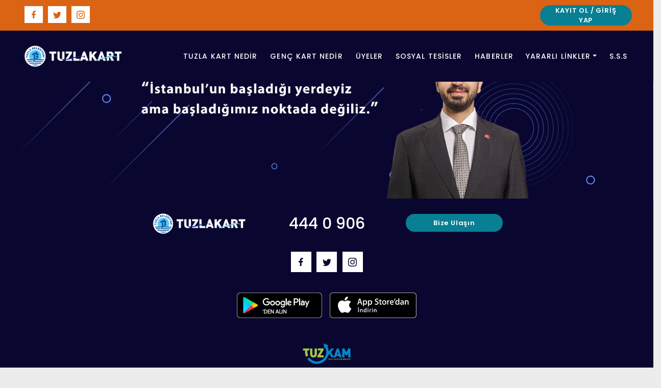

--- FILE ---
content_type: text/html; charset=UTF-8
request_url: https://tuzlakart.com/uye-firma/emir-iletisim
body_size: 423
content:
<!DOCTYPE html>
<html lang="tr">
  <head>
    <meta charset="utf-8" />
    <link rel="icon" href="/favicon.ico" />
    <meta name="viewport" content="width=device-width, initial-scale=1" />
    <meta name="theme-color" content="#000000" />
    <meta name="description" content="Tuzla Kart internet sitesi" />
    <link rel="apple-touch-icon" href="/logo192.png" />
    <link rel="manifest" href="/manifest.json" />
    <title>Tuzla Kart</title>
    <!-- Global site tag (gtag.js) - Google Analytics -->
    <script
      async
      src="https://www.googletagmanager.com/gtag/js?id=UA-118899194-1"
    ></script>
    <script>
      window.dataLayer = window.dataLayer || [];
      function gtag() {
        dataLayer.push(arguments);
      }
      gtag("js", new Date());

      gtag("config", "UA-118899194-1");
    </script>
  </head>
  <body>
    <div id="root"></div>
  <script src="/static/js/bundle.js"></script><script src="/static/js/vendors~main.chunk.js"></script><script src="/static/js/main.chunk.js"></script></body>
</html>


--- FILE ---
content_type: image/svg+xml; charset=UTF-8
request_url: https://tuzlakart.com/static/media/twitter.fe0cd889.svg
body_size: 702
content:
<svg xmlns="http://www.w3.org/2000/svg" width="17" height="16" viewBox="0 0 17 16">
    <g fill="none" fill-rule="evenodd">
        <g fill="#FFF" fill-rule="nonzero">
            <g>
                <path d="M17 2.038c-.632.281-1.306.468-2.008.558.722-.437 1.274-1.124 1.533-1.952-.674.407-1.417.694-2.21.855C13.675.809 12.764.38 11.77.38c-1.93 0-3.483 1.587-3.483 3.533 0 .28.024.55.081.806-2.897-.143-5.461-1.55-7.183-3.695C.883 1.554.707 2.159.707 2.81c0 1.224.621 2.308 1.548 2.936-.56-.01-1.11-.175-1.575-.435v.039c0 1.716 1.208 3.142 2.792 3.47-.283.08-.593.117-.913.117-.224 0-.449-.013-.66-.06.451 1.399 1.733 2.427 3.256 2.46-1.186.94-2.691 1.507-4.32 1.507-.287 0-.56-.013-.835-.048 1.544 1.009 3.373 1.585 5.346 1.585 6.414 0 9.92-5.385 9.92-10.052 0-.156-.005-.307-.013-.457.692-.497 1.273-1.119 1.747-1.834z" transform="translate(-175 -2276) translate(175 2276.731)"/>
            </g>
        </g>
    </g>
</svg>


--- FILE ---
content_type: image/svg+xml; charset=UTF-8
request_url: https://tuzlakart.com/static/media/facebook.e842c6f7.svg
body_size: 290
content:
<svg xmlns="http://www.w3.org/2000/svg" width="10" height="16" viewBox="0 0 10 16">
    <g fill="none" fill-rule="evenodd">
        <g fill="#FFF" fill-rule="nonzero">
            <g>
                <path d="M7.169 2.49h1.46V.107C8.377.073 7.511 0 6.501 0 4.396 0 2.953 1.242 2.953 3.524v2.101H.629v2.666h2.324V15h2.85V8.292h2.229l.354-2.666H5.8V3.789c.001-.77.222-1.298 1.368-1.298z" transform="translate(-127 -2277) translate(127.37 2277.112)"/>
            </g>
        </g>
    </g>
</svg>
